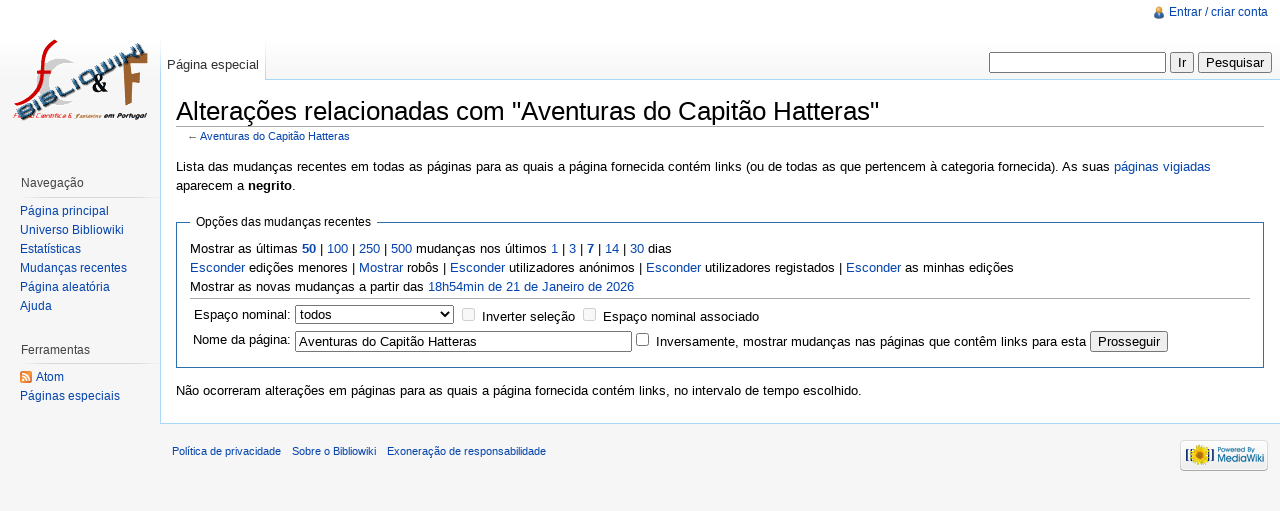

--- FILE ---
content_type: text/html; charset=UTF-8
request_url: https://bibliowiki.com.pt/index.php/Especial:Altera%C3%A7%C3%B5es_relacionadas/Aventuras_do_Capit%C3%A3o_Hatteras
body_size: 17511
content:
<!DOCTYPE html>
<html lang="pt" dir="ltr" class="client-nojs">
<head>
<title>Alterações relacionadas com "Aventuras do Capitão Hatteras" - Bibliowiki</title>
<meta charset="UTF-8" />
<meta name="generator" content="MediaWiki 1.18.1" />
<meta name="robots" content="noindex,nofollow" />
<link rel="shortcut icon" href="/favicon.ico" />
<link rel="search" type="application/opensearchdescription+xml" href="/opensearch_desc.php" title="Bibliowiki (pt)" />
<link rel="EditURI" type="application/rsd+xml" href="https://bibliowiki.com.pt/api.php?action=rsd" />
<link rel="alternate" type="application/atom+xml" title="''Feed'' Atom de &quot;Especial:Alterações relacionadas/Aventuras do Capitão Hatteras&quot;" href="/index.php?title=Especial:Altera%C3%A7%C3%B5es_relacionadas/Aventuras_do_Capit%C3%A3o_Hatteras&amp;feed=atom&amp;target=Aventuras_do_Capit%C3%A3o_Hatteras" />
<link rel="alternate" type="application/atom+xml" title="''Feed'' Atom Bibliowiki" href="/index.php?title=Especial:Mudan%C3%A7as_recentes&amp;feed=atom" />
<link rel="stylesheet" href="/load.php?debug=false&amp;lang=pt&amp;modules=mediawiki.legacy.commonPrint%2Cshared%7Cskins.vector&amp;only=styles&amp;skin=vector&amp;*" />
<meta name="ResourceLoaderDynamicStyles" content="" />
<link rel="stylesheet" href="/load.php?debug=false&amp;lang=pt&amp;modules=site&amp;only=styles&amp;skin=vector&amp;*" />
<noscript><link rel="stylesheet" href="/load.php?debug=false&amp;lang=pt&amp;modules=noscript&amp;only=styles&amp;skin=vector&amp;*" /></noscript>
<style>a:lang(ar),a:lang(ckb),a:lang(fa),a:lang(kk-arab),a:lang(mzn),a:lang(ps),a:lang(ur){text-decoration:none}a.new,#quickbar a.new{color:#ba0000}

/* cache key: candeias_wikidb-bw_:resourceloader:filter:minify-css:4:c88e2bcd56513749bec09a7e29cb3ffa */
</style>
<script src="/load.php?debug=false&amp;lang=pt&amp;modules=startup&amp;only=scripts&amp;skin=vector&amp;*"></script>
<script>if(window.mw){
	mw.config.set({"wgCanonicalNamespace": "Special", "wgCanonicalSpecialPageName": "Recentchangeslinked", "wgNamespaceNumber": -1, "wgPageName": "Especial:Alterações_relacionadas/Aventuras_do_Capitão_Hatteras", "wgTitle": "Alterações relacionadas/Aventuras do Capitão Hatteras", "wgCurRevisionId": 0, "wgArticleId": 0, "wgIsArticle": false, "wgAction": "view", "wgUserName": null, "wgUserGroups": ["*"], "wgCategories": [], "wgBreakFrames": true});
}
</script><script>if(window.mw){
	mw.loader.load(["mediawiki.special.recentchanges", "mediawiki.page.startup"]);
}
</script>
<!--[if lt IE 7]><style type="text/css">body{behavior:url("/skins/vector/csshover.min.htc")}</style><![endif]--></head>
<body class="mediawiki ltr sitedir-ltr ns--1 ns-special mw-special-Recentchangeslinked page-Especial_Alterações_relacionadas_Aventuras_do_Capitão_Hatteras action-view skin-vector">
		<div id="mw-page-base" class="noprint"></div>
		<div id="mw-head-base" class="noprint"></div>
		<!-- content -->
		<div id="content">
			<a id="top"></a>
			<div id="mw-js-message" style="display:none;"></div>
						<!-- firstHeading -->
			<h1 id="firstHeading" class="firstHeading">Alterações relacionadas com "Aventuras do Capitão Hatteras"</h1>
			<!-- /firstHeading -->
			<!-- bodyContent -->
			<div id="bodyContent">
								<!-- subtitle -->
				<div id="contentSub">← <a href="/index.php?title=Aventuras_do_Capit%C3%A3o_Hatteras&amp;redirect=no" title="Aventuras do Capitão Hatteras">Aventuras do Capitão Hatteras</a></div>
				<!-- /subtitle -->
																<!-- jumpto -->
				<div id="jump-to-nav">
					Ir para: <a href="#mw-head">navegação</a>,
					<a href="#p-search">pesquisa</a>
				</div>
				<!-- /jumpto -->
								<!-- bodycontent -->
				<div class="mw-specialpage-summary">
<p>Lista das mudanças recentes em todas as páginas para as quais a página fornecida contém links (ou de todas as que pertencem à categoria fornecida).
As suas <a href="/index.php/Especial:P%C3%A1ginas_vigiadas" title="Especial:Páginas vigiadas">páginas vigiadas</a> aparecem a <b>negrito</b>.
</p>
</div>
<fieldset class="rcoptions">
<legend>Opções das mudanças recentes</legend>
Mostrar as últimas <a href="/index.php?title=Especial:Altera%C3%A7%C3%B5es_relacionadas&amp;limit=50&amp;target=Aventuras_do_Capit%C3%A3o_Hatteras" title="Especial:Alterações relacionadas"><strong>50</strong></a> | <a href="/index.php?title=Especial:Altera%C3%A7%C3%B5es_relacionadas&amp;limit=100&amp;target=Aventuras_do_Capit%C3%A3o_Hatteras" title="Especial:Alterações relacionadas">100</a> | <a href="/index.php?title=Especial:Altera%C3%A7%C3%B5es_relacionadas&amp;limit=250&amp;target=Aventuras_do_Capit%C3%A3o_Hatteras" title="Especial:Alterações relacionadas">250</a> | <a href="/index.php?title=Especial:Altera%C3%A7%C3%B5es_relacionadas&amp;limit=500&amp;target=Aventuras_do_Capit%C3%A3o_Hatteras" title="Especial:Alterações relacionadas">500</a> mudanças nos últimos <a href="/index.php?title=Especial:Altera%C3%A7%C3%B5es_relacionadas&amp;days=1&amp;target=Aventuras_do_Capit%C3%A3o_Hatteras" title="Especial:Alterações relacionadas">1</a> | <a href="/index.php?title=Especial:Altera%C3%A7%C3%B5es_relacionadas&amp;days=3&amp;target=Aventuras_do_Capit%C3%A3o_Hatteras" title="Especial:Alterações relacionadas">3</a> | <a href="/index.php?title=Especial:Altera%C3%A7%C3%B5es_relacionadas&amp;days=7&amp;target=Aventuras_do_Capit%C3%A3o_Hatteras" title="Especial:Alterações relacionadas"><strong>7</strong></a> | <a href="/index.php?title=Especial:Altera%C3%A7%C3%B5es_relacionadas&amp;days=14&amp;target=Aventuras_do_Capit%C3%A3o_Hatteras" title="Especial:Alterações relacionadas">14</a> | <a href="/index.php?title=Especial:Altera%C3%A7%C3%B5es_relacionadas&amp;days=30&amp;target=Aventuras_do_Capit%C3%A3o_Hatteras" title="Especial:Alterações relacionadas">30</a> dias<br /><a href="/index.php?title=Especial:Altera%C3%A7%C3%B5es_relacionadas&amp;hideminor=1&amp;target=Aventuras_do_Capit%C3%A3o_Hatteras" title="Especial:Alterações relacionadas">Esconder</a> edições menores | <a href="/index.php?title=Especial:Altera%C3%A7%C3%B5es_relacionadas&amp;hidebots=0&amp;target=Aventuras_do_Capit%C3%A3o_Hatteras" title="Especial:Alterações relacionadas">Mostrar</a> robôs | <a href="/index.php?title=Especial:Altera%C3%A7%C3%B5es_relacionadas&amp;hideanons=1&amp;target=Aventuras_do_Capit%C3%A3o_Hatteras" title="Especial:Alterações relacionadas">Esconder</a> utilizadores anónimos | <a href="/index.php?title=Especial:Altera%C3%A7%C3%B5es_relacionadas&amp;hideliu=1&amp;target=Aventuras_do_Capit%C3%A3o_Hatteras" title="Especial:Alterações relacionadas">Esconder</a> utilizadores registados | <a href="/index.php?title=Especial:Altera%C3%A7%C3%B5es_relacionadas&amp;hidemyself=1&amp;target=Aventuras_do_Capit%C3%A3o_Hatteras" title="Especial:Alterações relacionadas">Esconder</a> as minhas edições<br />Mostrar as novas mudanças a partir das <a href="/index.php?title=Especial:Altera%C3%A7%C3%B5es_relacionadas&amp;from=20260121185418&amp;target=Aventuras_do_Capit%C3%A3o_Hatteras" title="Especial:Alterações relacionadas">18h54min de 21 de Janeiro de 2026</a>
<hr />
<form action="/index.php"><table class="mw-recentchanges-table"><tr><td class="mw-label"><label for="namespace">Espaço nominal:</label></td><td class="mw-input"><select id="namespace" name="namespace" class="namespaceselector">
<option value="" selected="selected">todos</option>
<option value="0">(Principal)</option>
<option value="1">Discussão</option>
<option value="2">Utilizador</option>
<option value="3">Utilizador Discussão</option>
<option value="4">Bibliowiki</option>
<option value="5">Bibliowiki Discussão</option>
<option value="6">Ficheiro</option>
<option value="7">Ficheiro Discussão</option>
<option value="8">MediaWiki</option>
<option value="9">MediaWiki Discussão</option>
<option value="10">Predefinição</option>
<option value="11">Predefinição Discussão</option>
<option value="12">Ajuda</option>
<option value="13">Ajuda Discussão</option>
<option value="14">Categoria</option>
<option value="15">Categoria Discussão</option>
</select> <input name="invert" type="checkbox" value="1" id="nsinvert" title="Marque esta caixa para esconder as alterações a páginas no espaço nominal selecionado (e no espaço nominal associado, se escolheu fazê-lo)" />&#160;<label for="nsinvert" title="Marque esta caixa para esconder as alterações a páginas no espaço nominal selecionado (e no espaço nominal associado, se escolheu fazê-lo)">Inverter seleção</label> <input name="associated" type="checkbox" value="1" id="nsassociated" title="Marque esta caixa para incluir também o espaço nominal de conteúdo ou de discussão associado à sua seleção" />&#160;<label for="nsassociated" title="Marque esta caixa para incluir também o espaço nominal de conteúdo ou de discussão associado à sua seleção">Espaço nominal associado</label></td></tr><tr><td class="mw-label">Nome da página:</td><td class="mw-input"><input name="target" size="40" value="Aventuras do Capitão Hatteras" /><input name="showlinkedto" type="checkbox" value="1" id="showlinkedto" /> <label for="showlinkedto">Inversamente, mostrar mudanças nas páginas que contêm links para esta</label> <input type="submit" value="Prosseguir" /></td></tr></table><input type="hidden" value="Especial:Alterações relacionadas" name="title" /></form>
</fieldset>
<p>Não ocorreram alterações em páginas para as quais a página fornecida contém links, no intervalo de tempo escolhido.
</p>				<!-- /bodycontent -->
								<!-- printfooter -->
				<div class="printfooter">
				Obtida de "<a href="https://bibliowiki.com.pt/index.php/Especial:Altera%C3%A7%C3%B5es_relacionadas/Aventuras_do_Capit%C3%A3o_Hatteras">https://bibliowiki.com.pt/index.php/Especial:Altera%C3%A7%C3%B5es_relacionadas/Aventuras_do_Capit%C3%A3o_Hatteras</a>"				</div>
				<!-- /printfooter -->
												<!-- catlinks -->
				<div id='catlinks' class='catlinks catlinks-allhidden'></div>				<!-- /catlinks -->
												<div class="visualClear"></div>
				<!-- debughtml -->
								<!-- /debughtml -->
			</div>
			<!-- /bodyContent -->
		</div>
		<!-- /content -->
		<!-- header -->
		<div id="mw-head" class="noprint">
			
<!-- 0 -->
<div id="p-personal" class="">
	<h5>Ferramentas pessoais</h5>
	<ul>
		<li id="pt-login"><a href="/index.php?title=Especial:Entrar&amp;returnto=Especial%3AAltera%C3%A7%C3%B5es+relacionadas%2FAventuras+do+Capit%C3%A3o+Hatteras" title="É encorajado a autenticar-se, apesar de não ser obrigatório. [o]" accesskey="o">Entrar / criar conta</a></li>
	</ul>
</div>

<!-- /0 -->
			<div id="left-navigation">
				
<!-- 0 -->
<div id="p-namespaces" class="vectorTabs">
	<h5>Espaços nominais</h5>
	<ul>
					<li  id="ca-nstab-special" class="selected"><span><a href="/index.php/Especial:Altera%C3%A7%C3%B5es_relacionadas/Aventuras_do_Capit%C3%A3o_Hatteras"  title="Esta é uma página especial, não pode ser editada.">Página especial</a></span></li>
			</ul>
</div>

<!-- /0 -->

<!-- 1 -->
<div id="p-variants" class="vectorMenu emptyPortlet">
		<h5><span>Variantes</span><a href="#"></a></h5>
	<div class="menu">
		<ul>
					</ul>
	</div>
</div>

<!-- /1 -->
			</div>
			<div id="right-navigation">
				
<!-- 0 -->
<div id="p-views" class="vectorTabs emptyPortlet">
	<h5>Vistas</h5>
	<ul>
			</ul>
</div>

<!-- /0 -->

<!-- 1 -->
<div id="p-cactions" class="vectorMenu emptyPortlet">
	<h5><span>Ações</span><a href="#"></a></h5>
	<div class="menu">
		<ul>
					</ul>
	</div>
</div>

<!-- /1 -->

<!-- 2 -->
<div id="p-search">
	<h5><label for="searchInput">Pesquisa</label></h5>
	<form action="/index.php" id="searchform">
		<input type='hidden' name="title" value="Especial:Pesquisar"/>
				<input type="search" name="search" title="Pesquisar nesta wiki [f]" accesskey="f" id="searchInput" />		<input type="submit" name="go" value="Ir" title="Ir para uma página com este nome exato, caso exista" id="searchGoButton" class="searchButton" />		<input type="submit" name="fulltext" value="Pesquisar" title="Procurar páginas que contêm este texto" id="mw-searchButton" class="searchButton" />			</form>
</div>

<!-- /2 -->
			</div>
		</div>
		<!-- /header -->
		<!-- panel -->
			<div id="mw-panel" class="noprint">
				<!-- logo -->
					<div id="p-logo"><a style="background-image: url(/images/bibliologo.gif);" href="/index.php/P%C3%A1gina_principal"  title="Visite a página principal"></a></div>
				<!-- /logo -->
				
<!-- navigation -->
<div class="portal" id='p-navigation'>
	<h5>Navegação</h5>
	<div class="body">
		<ul>
			<li id="n-mainpage-description"><a href="/index.php/P%C3%A1gina_principal" title="Visitar a página principal [z]" accesskey="z">Página principal</a></li>
			<li id="n-portal"><a href="/index.php/Bibliowiki:Universo_Bibliowiki" title="Sobre a presença web do Bibliowiki exterior a este site.">Universo Bibliowiki</a></li>
			<li id="n-currentevents"><a href="/index.php/Bibliowiki:Estat%C3%ADsticas" title="Informação estatística sobre o conteúdo do Bibliowiki">Estatísticas</a></li>
			<li id="n-recentchanges"><a href="/index.php/Especial:Mudan%C3%A7as_recentes" title="A lista de mudanças recentes nesta wiki. [r]" accesskey="r">Mudanças recentes</a></li>
			<li id="n-randompage"><a href="/index.php/Especial:Aleat%C3%B3ria" title="Carregar página aleatória [x]" accesskey="x">Página aleatória</a></li>
			<li id="n-help"><a href="/index.php/Ajuda:Conte%C3%BAdos" title="Um local reservado para auxílio.">Ajuda</a></li>
		</ul>
	</div>
</div>

<!-- /navigation -->

<!-- SEARCH -->

<!-- /SEARCH -->

<!-- TOOLBOX -->
<div class="portal" id='p-tb'>
	<h5>Ferramentas</h5>
	<div class="body">
		<ul>
			<li id="feedlinks"><a href="/index.php?title=Especial:Altera%C3%A7%C3%B5es_relacionadas/Aventuras_do_Capit%C3%A3o_Hatteras&amp;feed=atom&amp;target=Aventuras_do_Capit%C3%A3o_Hatteras" id="feed-atom" rel="alternate" type="application/atom+xml" class="feedlink" title="''Feed'' Atom desta página">Atom</a></li>
			<li id="t-specialpages"><a href="/index.php/Especial:P%C3%A1ginas_especiais" title="Lista de páginas especiais [q]" accesskey="q">Páginas especiais</a></li>
		</ul>
	</div>
</div>

<!-- /TOOLBOX -->

<!-- LANGUAGES -->

<!-- /LANGUAGES -->
			</div>
		<!-- /panel -->
		<!-- footer -->
		<div id="footer">
							<ul id="footer-places">
											<li id="footer-places-privacy"><a href="/index.php/Bibliowiki:Pol%C3%ADtica_de_privacidade" title="Bibliowiki:Política de privacidade">Política de privacidade</a></li>
											<li id="footer-places-about"><a href="/index.php/Bibliowiki:Sobre" title="Bibliowiki:Sobre">Sobre o Bibliowiki</a></li>
											<li id="footer-places-disclaimer"><a href="/index.php/Bibliowiki:Aviso_geral" title="Bibliowiki:Aviso geral">Exoneração de responsabilidade</a></li>
									</ul>
										<ul id="footer-icons" class="noprint">
					<li id="footer-poweredbyico">
						<a href="http://www.mediawiki.org/"><img src="/skins/common/images/poweredby_mediawiki_88x31.png" alt="Powered by MediaWiki" width="88" height="31" /></a>
					</li>
				</ul>
						<div style="clear:both"></div>
		</div>
		<!-- /footer -->
		<!-- fixalpha -->
		<script type="text/javascript"> if ( window.isMSIE55 ) fixalpha(); </script>
		<!-- /fixalpha -->
		<script src="/load.php?debug=false&amp;lang=pt&amp;modules=skins.vector&amp;only=scripts&amp;skin=vector&amp;*"></script>
<script>if(window.mw){
	mw.loader.load(["mediawiki.user", "mediawiki.util", "mediawiki.page.ready", "mediawiki.legacy.wikibits", "mediawiki.legacy.ajax"]);
}
</script>
<script src="/load.php?debug=false&amp;lang=pt&amp;modules=site&amp;only=scripts&amp;skin=vector&amp;*"></script>
<script>if(window.mw){
	mw.user.options.set({"ccmeonemails":0,"cols":80,"date":"default","diffonly":0,"disablemail":0,"disablesuggest":0,"editfont":"default","editondblclick":0,"editsection":1,"editsectiononrightclick":0,"enotifminoredits":0,"enotifrevealaddr":0,"enotifusertalkpages":1,"enotifwatchlistpages":0,"extendwatchlist":0,"externaldiff":0,"externaleditor":0,"fancysig":0,"forceeditsummary":0,"gender":"unknown","hideminor":0,"hidepatrolled":0,"highlightbroken":1,"imagesize":2,"justify":0,"math":1,"minordefault":0,"newpageshidepatrolled":0,"nocache":0,"noconvertlink":0,"norollbackdiff":0,"numberheadings":0,"previewonfirst":0,"previewontop":1,"quickbar":5,"rcdays":7,"rclimit":50,"rememberpassword":0,"rows":25,"searchlimit":20,"showhiddencats":0,"showjumplinks":1,"shownumberswatching":1,"showtoc":1,"showtoolbar":1,"skin":"vector","stubthreshold":0,"thumbsize":2,"underline":2,"uselivepreview":0,"usenewrc":0,"watchcreations":0,"watchdefault":0,"watchdeletion":0,"watchlistdays":3,"watchlisthideanons":0,
	"watchlisthidebots":0,"watchlisthideliu":0,"watchlisthideminor":0,"watchlisthideown":0,"watchlisthidepatrolled":0,"watchmoves":0,"wllimit":250,"variant":"pt","language":"pt","searchNs0":true,"searchNs1":false,"searchNs2":false,"searchNs3":false,"searchNs4":false,"searchNs5":false,"searchNs6":false,"searchNs7":false,"searchNs8":false,"searchNs9":false,"searchNs10":false,"searchNs11":false,"searchNs12":false,"searchNs13":false,"searchNs14":false,"searchNs15":false});;mw.user.tokens.set({"editToken":"+\\","watchToken":false});;mw.loader.state({"user.options":"ready","user.tokens":"ready"});
	
	/* cache key: candeias_wikidb-bw_:resourceloader:filter:minify-js:4:c7a4474386a8b7b4f21cf963dd5f518d */
}
</script><!-- Served in 2.003 secs. -->
	</body>
</html>


--- FILE ---
content_type: text/javascript; charset=utf-8
request_url: https://bibliowiki.com.pt/load.php?debug=false&lang=pt&modules=site&only=scripts&skin=vector&*
body_size: 1562
content:
if(mwCustomEditButtons){mwCustomEditButtons[mwCustomEditButtons.length]={"imageFile":"http://bibliowiki.com.pt/images/Button_redirect.png","speedTip":"Redirect","tagOpen":"#redirect [[","tagClose":"]]","sampleText":"Inserir texto"};}if(mwCustomEditButtons){mwCustomEditButtons[mwCustomEditButtons.length]={"imageFile":"http://bibliowiki.com.pt/images/Button_category.png","speedTip":"Categoria","tagOpen":"[[categoria:","tagClose":"]]","sampleText":"Inserir texto"};}if(mwCustomEditButtons){mwCustomEditButtons[mwCustomEditButtons.length]={"imageFile":"http://bibliowiki.com.pt/images/Button_subheader.png","speedTip":"Cabeçalho 2º nível","tagOpen":"=== ","tagClose":" ===","sampleText":"Inserir texto"};}if(mwCustomEditButtons){mwCustomEditButtons[mwCustomEditButtons.length]={"imageFile":"http://bibliowiki.com.pt/images/Button_subsubheader.png","speedTip":"Cabeçalho 3º nível","tagOpen":"==== ","tagClose":" ====","sampleText":"Inserir texto"};}if(mwCustomEditButtons){mwCustomEditButtons[
mwCustomEditButtons.length]={"imageFile":"http://bibliowiki.com.pt/images/Button_na.png","speedTip":"Não aplicável","tagOpen":"{{","tagClose":"}}","sampleText":"nt"};}if(mwCustomEditButtons){mwCustomEditButtons[mwCustomEditButtons.length]={"imageFile":"http://bibliowiki.com.pt/images/Button_hide_comment.png","speedTip":"Inserir comentário","tagOpen":"<!-- ","tagClose":" -->","sampleText":"Comentário"};};mw.loader.state({"site":"ready"});

/* cache key: candeias_wikidb-bw_:resourceloader:filter:minify-js:4:2f11bee6fc449c4a5fbf1d358809a353 */
